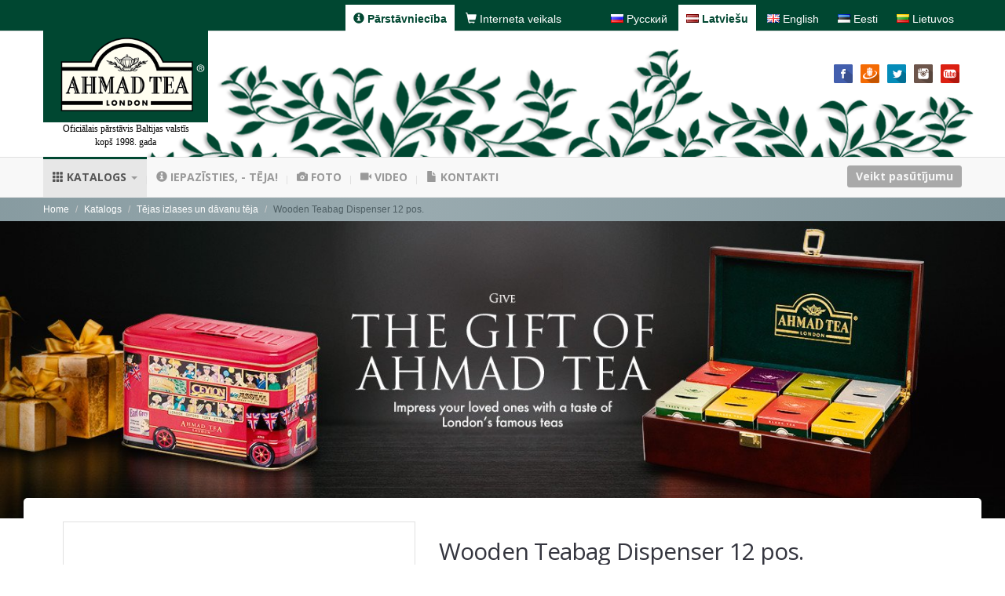

--- FILE ---
content_type: text/html; charset=UTF-8
request_url: https://ahmad.lv/lv/catalog/tea-gifts/wooden-teabag-dispenser-12pos-a
body_size: 6665
content:
<!DOCTYPE html>
<!--[if lt IE 8]>      <html class="no-js lt-ie10 lt-ie9 lt-ie8"> <![endif]-->
<!--[if IE 8]>         <html class="no-js lt-ie10 lt-ie9"> <![endif]-->
<!--[if IE 9]>         <html class="no-js lt-ie10"> <![endif]-->
<!--[if gt IE 8]><!--> 
<html class="no-js"> <!--<![endif]-->
<head>
    <meta charset="utf-8">
	<title>Katalogs</title>
	<meta name="description" content="Pilnu AHMAD TEA preču klāstu Jūs varat atrast sadaļā &quot;Katalogs&quot;.  Jums būs pieejams pilnīgs preču apraksts, kā arī iespēja veikt pasūtījumu mūsu mājas lapā! ">
	<meta name="keywords" content="Katalogs, AHMAD TEA, light, wipe, wipes, sensitive, footspray, gel, Kā pasūtīt, pilnu preču klāsts, pasūtījuma, apraksts, preču apraksts, kā iegādāties, kā nopirkt">
    <meta name="viewport" content="width=device-width, initial-scale=1.0">
    
	<script type="text/javascript">
		var base = 'https://ahmad.lv/';
		var langpath = 'lv/';
		var fpath = 'https://ahmad.lv/lv/catalog';
	</script>
	
    <script type="text/javascript" src="https://ahmad.lv/interface/jquery/jquery-2.1.3.min.js"></script>

	<!-- JS-Cookie-->
	<script type="text/javascript" src="https://ahmad.lv/interface/js/js.cookie.js"></script>
    <!-- Twitter Bootstrap -->
    <link rel="stylesheet" href="https://ahmad.lv/interface/bootstrap-3.3.2-dist/css/bootstrap.min.css" type="text/css" media="all">
    <!-- Slider Revolution -->
    <link rel="stylesheet" href="https://ahmad.lv/interface/webmarket/js/rs-plugin/css/settings.css" type="text/css">


    <!-- jQuery UI -->
    <link rel="stylesheet" href="https://ahmad.lv/interface/webmarket/js/jquery-ui-1.10.3/css/smoothness/jquery-ui-1.10.3.custom.min.css" type="text/css">
    <!-- PrettyPhoto -->
    <link rel="stylesheet" href="https://ahmad.lv/interface/webmarket/js/prettyphoto/css/prettyPhoto.css" type="text/css">
    <!-- main styles -->
    <!--<link href="https://ahmad.lv/interface/webmarket/stylesheets/main.css" rel="stylesheet">-->
	<link href="https://ahmad.lv/interface/webmarket/stylesheets/ahmad-green.css" rel="stylesheet">

    <!-- Modernizr -->
    <script src="https://ahmad.lv/interface/webmarket/js/modernizr.custom.56918.js"></script>
    
    <!--ahmad-->
	<link rel="stylesheet" href="https://ahmad.lv/interface/css/style.css" type="text/css" media="all">

	<!--basket-->
	<script type="text/javascript" src="https://ahmad.lv/modules/drydry_basket/drydry_ajaxbasket.js"></script>
	
	<!--colorbox-->
	<link rel="stylesheet" href="https://ahmad.lv/interface/colorbox/colorbox.css" type="text/css">
	<script type="text/javascript" src="https://ahmad.lv/interface/colorbox/jquery.colorbox-min.js"></script>
	<script type="text/javascript">
		jQuery(function(){
			jQuery('a.colorbox').colorbox({maxWidth:'95%', maxHeight:'95%'});
			jQuery('.group_setificate').colorbox({ 
					innerWidth:"420px"
			});
		});
	</script>
	
	<!--gritter-->
	<link rel="stylesheet" type="text/css" href="https://ahmad.lv/interface/gritter/css/jquery.gritter.css">
	<script type="text/javascript" src="https://ahmad.lv/interface/gritter/js/jquery.gritter.js"></script>

    <!--  = Google Fonts =  -->
    <script type="text/javascript">
        WebFontConfig = {
            google : {
                families : ['Open+Sans:400,700,400italic,700italic:latin,latin-ext,cyrillic', 'Pacifico::latin']
            }
        };
        (function() {
            var wf = document.createElement('script');
            wf.src = ('https:' == document.location.protocol ? 'https' : 'http') + '://ajax.googleapis.com/ajax/libs/webfont/1/webfont.js';
            wf.type = 'text/javascript';
            wf.async = 'true';
            var s = document.getElementsByTagName('script')[0];
            s.parentNode.insertBefore(wf, s);
        })();
    </script>

    <!-- tooltips -->
	<script>
		$(function(){
			$('.bstooltip').tooltip();
            $('[data-toggle="tooltip"]').tooltip();
		});
	</script>

	<!--  = Recaptcha =  -->
	<script src='https://www.google.com/recaptcha/api.js?hl=lv'></script>

</head>

<body data-spy="scroll" data-target="#spyMenu" data-offset="80"> <!--class="boxed"-->

	<script>
  function fbq(a,b,c) {
  }
</script>
    <div class="master-wrapper">
    <!--  ==========  -->
    <!--  = Header =  -->
    <!--  ==========  -->
    <header id="header">
		<div class="header-wrap">
			
			<div class="darker-row">
				<div class="container">
					<div class="row">

						<!-- Sites selector -->
						<div class="col-xs-4 col-xs-offset-3 text-right">
	<div class="topmost-line2">
		<div class="lang-currency active">
			<a class="lang-line2 bstooltip" href="https://ahmad.lv/lv/" title="Website of the official Ahmad Tea representative in the Baltic States" data-placement="bottom">
				<span class="glyphicon glyphicon-info-sign" aria-hidden="true"></span>&nbsp;Pārstāvniecība			</a>
		</div>
		<div class="lang-currency ">
			<a class="lang-line2 bstooltip" href="https://ahmadtea-shop.eu/lv/" title="Oficiālais Online veikals Ahmad Tea Shop Baltijas valstīs" data-placement="bottom">
				<span class="glyphicon glyphicon-shopping-cart" aria-hidden="true"></span>&nbsp;Interneta veikals			</a>
		</div>
	</div>
</div>

						<!-- Languages selector -->
						<div class="col-xs-5 text-right">
	<div class="topmost-line2">
					<div class="lang-currency ">
				<a class="lang-line2 bstooltip" href="http://ahmad.lv/ru/catalog/tea-gifts/wooden-teabag-dispenser-12pos-a" title="Русский" data-placement="bottom">
					<span class="js-change-text">
						<i class="famfamfam-flag-ru"></i>&nbsp;Русский					</span>
				</a>
			</div>
					<div class="lang-currency active">
				<a class="lang-line2 bstooltip" href="http://ahmad.lv/lv/catalog/tea-gifts/wooden-teabag-dispenser-12pos-a" title="Latviešu" data-placement="bottom">
					<span class="js-change-text">
						<i class="famfamfam-flag-lv"></i>&nbsp;Latviešu					</span>
				</a>
			</div>
					<div class="lang-currency ">
				<a class="lang-line2 bstooltip" href="http://ahmadteabaltic.com/en/catalog/tea-gifts/wooden-teabag-dispenser-12pos-a" title="English" data-placement="bottom">
					<span class="js-change-text">
						<i class="famfamfam-flag-en"></i>&nbsp;English					</span>
				</a>
			</div>
					<div class="lang-currency ">
				<a class="lang-line2 bstooltip" href="http://ahmadtea.ee/ee/catalog/tea-gifts/wooden-teabag-dispenser-12pos-a" title="Eesti" data-placement="bottom">
					<span class="js-change-text">
						<i class="famfamfam-flag-ee"></i>&nbsp;Eesti					</span>
				</a>
			</div>
					<div class="lang-currency ">
				<a class="lang-line2 bstooltip" href="http://ahmadtea.lt/lt/catalog/tea-gifts/wooden-teabag-dispenser-12pos-a" title="Lietuvos" data-placement="bottom">
					<span class="js-change-text">
						<i class="famfamfam-flag-lt"></i>&nbsp;Lietuvos					</span>
				</a>
			</div>
			</div>
</div>

					</div>
				</div>
			</div>

			<div class="container" style="margin-top: -1px;">
				<div class="row">

					<!--  ==========  -->
					<!--  = Logo =  -->
					<!--  ==========  -->
					<div class="col-xs-3">
						<a href="https://ahmad.lv/lv/"">
							<img class="logo-header" src="https://ahmad.lv/interface/images/logos/logo-640.png" alt="Ahmad Tea Baltic" />
							<!--<div class="Baskerville tagline-custom">The World's Most Exclusive Tea</div>-->
							<div class="Baskerville tagline-custom tagline-custom-tea">Oficiālais pārstāvis Baltijas valstīs<br>kopš 1998. gada</div>
						</a>
					</div>

					<!--  = Social Icons =  -->
					<div class="col-xs-3 col-xs-offset-6">
						<div class="top-right">
							<div style="overflow: hidden;">

								<div class="top_div_soc">
									<a target="_blank" href="https://facebook.com/AhmadTeaBaltic" class="fb bstooltip" title="Facebook">&nbsp;</a>
									<a target="_blank" href="https://draugiem.lv/AhmadTea/" class="dr bstooltip" title="Draugiem">&nbsp;</a>
									<a target="_blank" href="https://twitter.com/ahmadteaUK" class="tw bstooltip" title="Twitter">&nbsp;</a>
									<a target="_blank" href="https://instagram.com/AhmadTea" class="ins bstooltip" title="Instagram">&nbsp;</a>
									<a target="_blank" href="https://www.youtube.com/channel/UCLO8_lLcJ1v5kJwTcOvcKsg" class="yt bstooltip"		title="YouTube">&nbsp;</a>
									<!--<a target="_blank" href="https://ru.foursquare.com/v/dry-dry-baltic/52eeb2e411d26e76badf9dd2" class="fs bstooltip" title="Check In Here on Foursquare!">&nbsp;</a>-->
								</div>
								
							</div>
						</div>
					</div> <!-- /social icons -->


				</div>
			</div>
		</div>
    </header>

    <!--  ==========  -->
    <!--  = Main Menu / navbar =  -->
    <!--  ==========  -->
	<div class="navbar navbar-static-top navbar-default" id="stickyNavbar">
		<div class="container">
			<div class="row">

				<div class="col-xs-12">
					<!--  ==========  -->
					<!--  = Menu =  -->
					<!--  ==========  -->
					<ul class="nav navbar-nav" id="mainNavigation">
	<li class="active dropdown dropdown-supermenu">
		<a href="https://ahmad.lv/lv/catalog"><span class="glyphicon glyphicon-th" aria-hidden="true"></span>&nbsp;Katalogs <b class="caret"></b> </a>
		<ul class="dropdown-menu supermenu accepts-8">
			<li class="row" style="margin-right:2px;">
				<div class="col-xs-5">
					<ul class="nav nav-pills nav-stacked">
												<li><a href="https://ahmad.lv/lv/catalog/christmas2025">Ziemassvētku Dāvanu idejas 2025</a></li>
												<li><a href="https://ahmad.lv/lv/catalog/black-tea-in-teabags">Melnā klasiskā tēja</a></li>
												<li><a href="https://ahmad.lv/lv/catalog/fruit-black-tea-range">Melnā tēja ar augļiem</a></li>
												<li><a href="https://ahmad.lv/lv/catalog/green-tea-in-teabag">Zaļā tēja</a></li>
												<li><a href="https://ahmad.lv/lv/catalog/decafeinated-tea">Melnā un zaļa bezkofeīnu tēja</a></li>
												<li><a href="https://ahmad.lv/lv/catalog/herbal-tea">Zāļu un augļu bezkofeīnu tēja</a></li>
												<li><a href="https://ahmad.lv/lv/catalog/natural-benefits-herbal-green-teas">Natural Benefits Herbal &amp; Green Teas</a></li>
												<li><a href="https://ahmad.lv/lv/catalog/tea-gifts">Tējas izlases un dāvanu tēja</a></li>
												<li><a href="https://ahmad.lv/lv/catalog/tea-caddies">Tēja bundziņas</a></li>
												<li><a href="https://ahmad.lv/lv/catalog/black-loose-tea">Beramā melnā tēja</a></li>
												<li><a href="https://ahmad.lv/lv/catalog/green-loose-tea">Beramā zaļā tēja</a></li>
												<li><a href="https://ahmad.lv/lv/catalog/cold-tea">Aukstā tēja</a></li>
												<li><a href="https://ahmad.lv/lv/catalog/accessories">Aksesuāri</a></li>
												<li><a href="https://ahmad.lv/lv/catalog/galerie-du-the">Galerie Du The</a></li>
												<li><a href="https://ahmad.lv/lv/catalog/limited-edition">Limited Edition</a></li>
											</ul>
				</div>
				<div class="col-xs-7">
					<div class="embed-container">
						<iframe width="100%" src="//www.youtube.com/embed/MAe0mkUE58U?rel=0&amp;showinfo=0" frameborder="0" allowfullscreen></iframe>
					</div>
					<h5>Ahmad Tea rūpnīca. Lielbritānija.</h5>
					<p style="text-align: justify;"><small>Ahmad Tea ir pēc kvalitātes izcilas tējas britu zīmols. Atšķirībā no globālajiem tējas zīmolu ražotājiem, Ahmad Tea Ltd. ir senākā ģimenes tējas kompānija, kurā, kopš dibināšanas brīža un līdz šim Ahmad tējas augsta kvalitāte ir bijusi svarīgāka par komerciālām ambīcijām. Visi Ahmad Tea Ltd. dibinātāju un darbinieku pūliņi ir koncentrēti uz lielisku tējas maisījumu radīšanu. Ahmad Tea Ltd. Ir pastāvīgs Britu tējas biroja, kā arī Britu tējas asociācijas loceklis.</small></p>
				</div>
			</li>
		</ul>
	</li>

			<li class="">
			<a href="https://ahmad.lv/lv/info/get-acquainted-tea">
									<span class="glyphicon glyphicon-info-sign" aria-hidden="true"></span>
								Iepazīsties, - tēja!			</a>
		</li>
			<li class="">
			<a href="https://ahmad.lv/lv/photo-gallery">
									<span class="glyphicon glyphicon-camera" aria-hidden="true"></span>
								Foto			</a>
		</li>
			<li class="">
			<a href="https://ahmad.lv/lv/video">
									<span class="glyphicon glyphicon-facetime-video" aria-hidden="true"></span>
								Video			</a>
		</li>
			<li class="">
			<a href="https://ahmad.lv/lv/contacts">
									<span class="glyphicon glyphicon-file" aria-hidden="true"></span>
								Kontakti			</a>
		</li>
	
	
</ul>

<ul class="order-bt-ul"">
	<li>
		<a class="order-bt label label-default" href="https://ahmad.lv/lv/fastorder">
			Veikt pasūtījumu		</a>
	</li>
</ul>				</div>


			</div>
		</div>
	</div> <!-- /main menu -->
    
    <!--  ==========  -->
    <!--  = Breadcrumbs =  -->
    <!--  ==========  -->
    <div class="darker-stripe">
        <div class="container">
            <div class="row">
                <div class="col-xs-12">
											<ul class="breadcrumb">
															<li><a href="https://ahmad.lv/lv/">Home</a></li>
															<li><a href="https://ahmad.lv/lv/catalog">Katalogs</a></li>
															<li><a href="https://ahmad.lv/lv/catalog/tea-gifts">Tējas izlases un dāvanu tēja</a></li>
														<li class="active">Wooden Teabag Dispenser 12 pos.</li>
						</ul>
					                </div>
            </div>
        </div>
    </div>

		<div class="push-up-only fullwidthbanner-container">
		<ul>
			<li>
									<img src="https://ahmad.lv/data/pages/6/19/image/68fc.jpg" />
											</li>
		</ul>
	</div>

	
	<div class="container">
        <div class="push-up over-slider blocks-spacer">
            <div class="row">                
                <!--  ==========  -->
                <!--  = Main content =  -->
                <!--  ==========  -->
                <div class="col-xs-12" style="margin-bottom:30px;">
                    
                    <!--  ==========  -->
                    <!--  = Title =  -->
                    <!--  ==========  -->
                    <div class="underlined push-down-20"  style="display:none;" >
                        <h3>Wooden Teabag Dispenser 12 pos.</h3>
                    </div> <!-- /title -->
                    
                    <!--  ==========  -->
                    <!--  = Description=  -->
                    <!--  ==========  -->
												<!--  ==========  -->
<!--  = Product =  -->
<!--  ==========  -->
<div class="blocks-spacer" style="margin-top:30px;">

	<!--  ==========  -->
	<!--  = Preview Images =  -->
	<!--  ==========  -->
	<div class="col-xs-5">
		<div class="product-preview">
			<div class="picture">
									<img src="https://ahmad.lv/data/pages/6/1073/image/d608.jpg" alt="" id="mainPreviewImg">
							</div>
			
			<div class="thumbs clearfix">
									<div class="thumb active">
						<a href="#mainPreviewImg"><img src="https://ahmad.lv/data/pages/6/1073/image/d608.jpg" alt="" /></a>
					</div>
													<div class="thumb">
						<a href="#mainPreviewImg"><img src="https://ahmad.lv/data/pages/6/1073/image/5c3a.jpg" alt="" /></a>
					</div>
													<div class="thumb">
						<a href="#mainPreviewImg"><img src="https://ahmad.lv/data/pages/6/1073/image/d7b3.jpg" alt="" /></a>
					</div>
											</div>
		</div>
	</div>

	<!--  ==========  -->
	<!--  = Title and short desc =  -->
	<!--  ==========  -->
	<div class="col-xs-7">

		<div class="product-title">
			<h1 class="name"><span class="light">Wooden Teabag Dispenser 12 pos.</span></h1>
		</div>

		<div class="product-description">
			<div class="row">
				<div class="col-xs-4">
					Īss kods: <b>1550-A</b><br />
					Pilns kods: 0005488111550-120Alu<br />
					Iepakojums: 120 x 2g.				</div>
				<div class="col-xs-8">
					<img width="200px;" class="pull-right" src="https://ahmad.lv/interface/images/catalog/Pla7s.png" alt="Wooden Teabag Dispenser 12 pos.">
				</div>
			</div>

			<br>
			<!--  ==========  -->
			<!--  = Share buttons =  -->
			<!--  ==========  -->
			<div class="share-item push-down-20">
				<div class="row">
					<div class="col-xs-4">
						<small>Dalīties ar draugiem:</small>
					</div>
					<div class="col-xs-8">
						<div style="position:relative;float:right;">

							<div style="top:0px;right:245px;position:absolute;">
								<div class="fb-like" data-href="https://ahmad.lv/lv/catalog/tea-gifts/wooden-teabag-dispenser-12pos-a" data-layout="button" data-action="like" data-show-faces="false" data-share="true"></div> <!--data-layout="button_count"-->
							</div>

							<div style="top:0px;right:140px;position:absolute;">
								<script type="text/javascript" src="//www.draugiem.lv/api/api.js"></script>
								<div id="draugiemLike"></div>
								<script type="text/javascript">
									var p = {
									link:"https://ahmad.lv/lv/catalog/tea-gifts/wooden-teabag-dispenser-12pos-a?",
									name:"ahmadtea",
									popup:true
									/*layout:"icon"*/
									};
									new DApi.Like(p).append('draugiemLike');
								</script>
							</div>

							<div style="top:0px;right:70px;position:absolute;">
								<script src="https://platform.linkedin.com/in.js" type="text/javascript">
									lang: _								</script>
								<script type="IN/Share" data-url="https://ahmad.lv/lv/catalog/tea-gifts/wooden-teabag-dispenser-12pos-a?"></script>
							</div>

							<div style="top:0px;right:0px;position:absolute;">
								<a href="https://twitter.com/share" class="twitter-share-button" data-url="https://ahmad.lv/lv/catalog/tea-gifts/wooden-teabag-dispenser-12pos-a?" data-lang="" data-count="none" data-hashtags="AhmadTeaBaltic"></a>
								<script>!function(d,s,id){var js,fjs=d.getElementsByTagName(s)[0],p=/^http:/.test(d.location)?'http':'https';if(!d.getElementById(id)){js=d.createElement(s);js.id=id;js.src=p+'://platform.twitter.com/widgets.js';fjs.parentNode.insertBefore(js,fjs);}}(document, 'script', 'twitter-wjs');</script>
							</div>

						</div>
					</div>
				</div>
			</div>

		</div> <!-- / product-description -->
	</div> <!-- / col-xs-7 -->

			<!--  ==========  -->
		<!--  = Tabs with more info =  -->
		<!--  ==========  -->
		<div class="col-xs-12" style="margin-top:15px;">
			<div role="tabpanel">
				<!-- Nav tabs -->
				<ul class="nav nav-tabs" role="tablist">
											<li role="presentation" class="active"><a href="#description" aria-controls="description" role="tab" data-toggle="tab">Apraksts</a></li>
									</ul>
				<!-- Tab panes -->
				<div class="tab-content">
					 
						<div role="tabpanel" class="tab-pane fade in active" id="description"><p>Include:</p>
<p><span class="badge">&nbsp;398</span>&nbsp;&nbsp;<a href="https://ahmadtea-shop.eu/lv/catalog/black-tea-in-teabags/20alu-classic-selection" target="_blank">20 Alu. Black Classic Tea. Classic selection</a>&nbsp;- 1x.</p>
<p><span class="badge">&nbsp;399</span>&nbsp;&nbsp;<a href="https://ahmadtea-shop.eu/lv/catalog/fruit-black-tea-range/20alu-fruit-selection" target="_blank">20 Alu. Black Fruit Tea. Fruit Selection</a>&nbsp;- 1x.</p>
<p><span class="badge">2549</span>&nbsp;&nbsp;<a href="https://ahmadtea-shop.eu/lv/catalog/decafeinated-black-tea/20alu-decaffenated-indulgent-selection" target="_blank">20 Alu. Decaf Black Tea. Indulgent Selection</a>&nbsp;- 1x.</p>
<p><span class="badge">&nbsp;397</span>&nbsp;&nbsp;<a href="https://ahmadtea-shop.eu/lv/catalog/green-tea-in-teabag/20alu-green-selection" target="_blank">20 Alu. Green Classic Tea. Green tea selection</a>&nbsp;- 1x.</p>
<p><span class="badge">1600</span>&nbsp;&nbsp;<a href="https://ahmadtea-shop.eu/lv/catalog/herbal-tea/herbal-selection" target="_blank">20Alu. Herbal teas selection.</a>&nbsp;- 1x.</p>
<p><span class="badge">2289</span>&nbsp;&nbsp;<a href="https://ahmadtea-shop.eu/lv/catalog/herbal-tea/blueberry-cinnamon" target="_blank">20Alu. Herbal tea. Blueberry &amp; Cinnamon.</a>&nbsp;&nbsp;- 1x.</p>
<p>&nbsp;</p>
<p>Tējas Ahmad Tea stends.</p>
<p><a class="lightview" title="about" href="https://ahmadtea-shop.eu/data/pages/6/947/images/about.jpg" rel="lightbox"><img src="https://ahmadtea-shop.eu/data/pages/6/947/images/.thumbs/af00dca8d91c7ab699a70e5a95abcace_500_0_0.jpg" alt="about" width="500" height="313" /></a></p></div>
									</div>
			</div>
		</div>
	
</div> <!-- / blocks-spacer -->					</div>

                </div> <!-- /main content -->

            </div> <!-- /row -->
        </div>
    </div> <!-- /container -->
    
	<!--  ==========  -->
	<!--  = Brands Carousel =  -->
	<!--  ==========  -->
	<div class="darker-stripe with-shadows icons">
		<div class="container blocks-spacer-last" style="margin-top:20px;">

			<!--  ==========  -->
			<!--  = Title =  -->
			<!--  ==========  -->
			<div class="row">
				<div class="col-xs-12">
					<div class="main-titles lined">
						<h2 class="title">Mūsu <b>Sertifikāti un Apbalvojumi</b></h2>
						<div class="arrows">
							<a href="#" id="brandsLeft"><span class="glyphicon glyphicon-menu-left" aria-hidden="true"></span></a>
							<a href="#" id="brandsRight"><span class="glyphicon glyphicon-menu-right" aria-hidden="true"></span></a>
						</div>
					</div>
				</div>
			</div> <!-- /title -->

			<!--  ==========  -->
			<!--  = Logos =  -->
			<!--  ==========  -->
			<div class="row">
				<div class="col-xs-12">
					<div class="brands carouFredSel" data-nav="brands" data-autoplay="true">
						<img src="https://ahmad.lv/interface/images/sertificates/logo2_isoqB.png" alt="" width="300px" height="100px" />
						<img src="https://ahmad.lv/interface/images/sertificates/logo_utcB.png" alt="" width="300px" height="100px" />
						<img src="https://ahmad.lv/interface/images/sertificates/logo_etpB.png" alt="" width="300px" height="100px" />
						<img src="https://ahmad.lv/interface/images/sertificates/greattaste2015.png" alt="" width="150px" height="100px" />
						<img src="https://ahmad.lv/interface/images/sertificates/greattaste2016.png" alt="" width="150px" height="100px" />
						<img src="https://ahmad.lv/interface/images/sertificates/greattaste2017.png" alt="" width="150px" height="100px" />
					</div>
				</div>
			</div> <!-- /logos -->
		</div>
	</div> <!-- /brands carousel -->

	<!--  ==========  -->
	<!--  = Middle footer =  -->
	<!--  ==========  -->
	<footer>
		<div class="foot-dark">
			<div class="container">
				<div class="row">

					<div class="col-xs-6">
						<div class="main-titles lined">
							<h3 class="title">Facebook</h3>
						</div>
						<div class="fill-iframe"> <!-- bordered / fill-iframe -->
							<div class="fb-page" data-href="https://www.facebook.com/AhmadTeaBaltic/" data-width="500" data-height="300" data-small-header="false" data-adapt-container-width="false" data-hide-cover="false" data-show-facepile="true"><blockquote cite="https://www.facebook.com/AhmadTeaBaltic/" class="fb-xfbml-parse-ignore"><a href="https://www.facebook.com/AhmadTeaBaltic/">Ahmad Tea in Baltic States</a></blockquote></div>
						</div>
					</div>

					<div class="col-xs-6">
						<div class="main-titles lined">
							<h3 class="title">Draugiem</h3>
						</div>
						<div class="fill-iframe">
							<iframe src="//www.draugiem.lv/business/ext/fans/?name=ahmadtea&showFans=50&count=9" scrolling="no" frameborder="1" style="border:none; overflow:hidden; width:500px; min-height:238px;"></iframe>
						</div>
					</div>
					
				</div>
			</div>
		</div> <!-- /middle footer -->

		<!--  ==========  -->
		<!--  = Bottom Footer =  -->
		<!--  ==========  -->
		<div class="foot-last">
			<a href="#" id="toTheTop">
				<span class="glyphicon glyphicon-chevron-up"></span>
			</a>
			<div class="container">
				<div class="row">
					<div class="col-xs-6">
						&copy; Copyright 1998-2026. LATVOKO SIA. Visas tiesības ir aizsargātas.<br />
						Uzturēšana un apkalpošana: Inova Group SIA					</div>
				</div>
			</div>
		</div> <!-- /bottom footer -->
	</footer> <!-- /footer -->

</div> <!-- end of master-wrapper -->

	<!--  ==========  -->
	<!--  = JavaScript =  -->
	<!--  ==========  -->

	<!--  = FB =  -->
	<div id="fb-root"></div>
	<script>(function(d, s, id) {
		var js, fjs = d.getElementsByTagName(s)[0];
		if (d.getElementById(id)) return;
		js = d.createElement(s); js.id = id;
		js.src = "//connect.facebook.net/lv_LV/sdk.js#xfbml=1&version=v2.0";
		fjs.parentNode.insertBefore(js, fjs);
		}(document, 'script', 'facebook-jssdk'));
	</script>

	<!--  = _ =  -->
	<script src="https://ahmad.lv/interface/webmarket/js/underscore/underscore-min.js" type="text/javascript"></script>

	<!--  = Bootstrap =  -->
	<script src="https://ahmad.lv/interface/bootstrap-3.3.2-dist/js/bootstrap.min.js" type="text/javascript"></script>

	<!--  = CarouFredSel =  -->
	<script src="https://ahmad.lv/interface/webmarket/js/jquery.carouFredSel-6.2.1-packed.js" type="text/javascript"></script>

	<!--  = jQuery UI =  -->
	<script src="https://ahmad.lv/interface/webmarket/js/jquery-ui-1.10.3/js/jquery-ui-1.10.3.custom.min.js" type="text/javascript"></script>
	<script src="https://ahmad.lv/interface/webmarket/js/jquery-ui-1.10.3/touch-fix.min.js" type="text/javascript"></script>

	<!--  = Isotope =  -->
	<script src="https://ahmad.lv/interface/webmarket/js/isotope/jquery.isotope.min.js" type="text/javascript"></script>

	<!--  = Tour =  -->
	<script src="https://ahmad.lv/interface/webmarket/js/bootstrap-tour/build/js/bootstrap-tour.min.js" type="text/javascript"></script>

	<!--  = PrettyPhoto =  -->
	<script src="https://ahmad.lv/interface/webmarket/js/prettyphoto/js/jquery.prettyPhoto.js" type="text/javascript"></script>

	<!--  = Custom JS =  -->
	<script src="https://ahmad.lv/interface/webmarket/js/custom.js" type="text/javascript"></script>

	<!-- Google Analytics -->
	<script>
		(function(i,s,o,g,r,a,m){i['GoogleAnalyticsObject']=r;i[r]=i[r]||function(){
		(i[r].q=i[r].q||[]).push(arguments)},i[r].l=1*new Date();a=s.createElement(o),
		m=s.getElementsByTagName(o)[0];a.async=1;a.src=g;m.parentNode.insertBefore(a,m)
		})(window,document,'script','//www.google-analytics.com/analytics.js','ga');
		ga('create', 'UA-57216186-1', 'auto');
		ga('send', 'pageview');
	</script>

</body>
</html>


--- FILE ---
content_type: text/css
request_url: https://ahmad.lv/interface/css/style.css
body_size: 4426
content:
/* 
  Green 
#0b3e2d  100%
#105b42  70%
#198c66  50%

   Gold
#806b43  100%
#97886c  70%

##10.2016.############
Ahmad main corporate colors (code / pantone):

Green dark		#004731		3435С
Green light		#006544		3425C
Orange			#ef8200		144C
Silver			#85888b		877C
Gold			#917c4c		871C
White			#fff
######################### */

body {
	min-width:1200px;
}
.container {
	width:1200px;
}
img {max-width:100%;}

.push-up { 
	margin-top: -30px; 
	background: white; 
	-webkit-border-radius: 5px; 
	-moz-border-radius: 5px; 
	border-radius: 5px; 
	margin: -26px -25px 0; 
	padding: 0px 35px 0; 
}

.push-up-only { 
	margin-top: -30px;  
}

header .darker-row { 
	/*background: url('/interface/webmarket/images/box-bg.jpg?1390312582') repeat; */
	background-color: #004731; 
	padding-top: 13px;
	height: 40px;
	/*border-bottom: 0px solid #e0e0e0; */
}
header .darker-row-shop { 
	background-color: #917c4c; 
	padding-top: 13px;
	height: 40px;
}
header .logo-header { 
	width: 210px;
	background: #004731;
}
header .logo-header-shop { 
	width: 210px;
	background: #917c4c;
}
header .header-wrap {
	background: url(/interface/images/bg/leaves3.png) no-repeat center bottom;
	/*background: #fffef0;*/
	width: 100%;
	height: 200px;
	max-height: 200px;
	min-width: 1200px;
}
header .header-wrap-shop {
	background: url(/interface/images/bg/bgs_ahmad.png) no-repeat center bottom; */
	/*background: #fffef0;*/
	width: 100%;
	height: 200px;
	max-height: 200px;
	min-width: 1200px;
}

.topmost-line .lang-line { display: block; padding: 10px; color: #727272; text-decoration: none !important; }
.topmost-line .active .lang-line { background-color:#004731; color:#e7e7e7; }

.topmost-line2 .lang-line2 {padding: 10px; color: #fff; text-decoration: none !important; }
.topmost-line2 .active .lang-line2 { color:#004731; background-color:#fff;  font-weight: bold; }

.Baskerville { 
	font-family: Baskerville, "Baskerville Old Face", "Hoefler Text", Garamond, "Times New Roman", serif;
}
.tagline-custom, .tagline-custom a {
	font-size: 12px;
	color: #917c4c;
	width: 210px;
	text-decoration: none;
	text-align: center;
}
.tagline-custom-tea, .tagline-custom-tea a {
	color: #000;
}

.navbar {
	margin-bottom:0px;
}
.btn-default {
	background-color: #e7e7e7;
}

/* ICONS ======================================================================== */
.icons_off {
	background: -webkit-linear-gradient(#e2e2e2, #1f1f1f); /* For Safari 5.1 to 6.0 */
	background: -o-linear-gradient(#e2e2e2, #1f1f1f); /* For Opera 11.1 to 12.0 */
	background: -moz-linear-gradient(#e2e2e2, #1f1f1f); /* For Firefox 3.6 to 15 */
	background: linear-gradient(#e2e2e2, #1f1f1f); /* Standard syntax */
	min-height: 120px;
	padding: 20px 0 20px 0;
}
.icons {
	background: #dcdcdc;
	padding: 20px 0 10px 0;
}
.icons_pics {
	font-size: 40px;
	color:#000;
}
.icons_title {
	text-transform:uppercase;
	font-weight:bold;
	font-size: 15px;
	line-height: 1.2em;
	color:#000;
}
.icons_text {
	font-size: 12px;
	line-height: 1.2em;
	color:#333333;
}

/* SELECTION ======================================================================== */
::-moz-selection {
	background:#c9d7d3;
	color:#fff;
	text-shadow:none
}
::selection {
	background: #c9d7d3;
	color: #fff;
	text-shadow: none
}
abbr[title] {
	border-bottom: 1px dotted
}


/* top social buttons 40px ============================================= 
.top_div_soc a {
	width:40px;
	height:40px;
	background-image: url(/interface/images/social_buttons_2.png);
	background-repeat: no-repeat;
	text-decoration:none;
	display:inline-block;
	position:relative;
}
.top_div_soc a:hover { text-decoration:none; }
.top_div_soc a.fb { background-position: 0 0; }
.top_div_soc a.fb:hover { background-position: 0 -40px; }
.top_div_soc a.dr { background-position: -40px 0; }
.top_div_soc a.dr:hover { background-position: -40px -40px; }
.top_div_soc a.ins { background-position: -80px 0; }
.top_div_soc a.ins:hover { background-position: -80px -40px; }
.top_div_soc a.yt { background-position: -120px 0; }
.top_div_soc a.yt:hover { background-position: -120px -40px; }
.top_div_soc a.tw { background-position: -160px 0; }
.top_div_soc a.tw:hover { background-position: -160px -40px; }
.top_div_soc a.fs { background-position: -200px 0; }
.top_div_soc a.fs:hover { background-position: -200px -40px; }

=== */
/* top social buttons 30px ============================================= */
.top_div_soc a {
	width:30px;
	height:30px;
	background-image: url(/interface/images/social_buttons_3.png);
	background-repeat: no-repeat;
	text-decoration:none;
	display:inline-block;
	position:relative;
}
.top_div_soc a:hover { text-decoration:none; }
.top_div_soc a.fb { background-position: 0 0; }
.top_div_soc a.fb:hover { background-position: 0 -30px; }
.top_div_soc a.dr { background-position: -30px 0; }
.top_div_soc a.dr:hover { background-position: -30px -30px; }
.top_div_soc a.ins { background-position: -60px 0; }
.top_div_soc a.ins:hover { background-position: -60px -30px; }
.top_div_soc a.yt { background-position: -90px 0; }
.top_div_soc a.yt:hover { background-position: -90px -30px; }
.top_div_soc a.tw { background-position: -120px 0; }
.top_div_soc a.tw:hover { background-position: -120px -30px; }
.top_div_soc a.fs { background-position: -150px 0; }
.top_div_soc a.fs:hover { background-position: -150px -30px; }


/* CONTENT ============================================================ */
ul {
	/*list-style-image: url(/interface/images/tick.png);*/
}
.content_title {
	font-size:15px;
	text-transform:uppercase;
	font-weight:bold;
	line-height:1.2em;
	color:#525252;
	margin-bottom:12px;
}
.price_basket {
	font-size:13px;
}
.price_strike {
	font-size:12px;
	color:#838383;
	text-decoration: line-through;
}
.price_discont {
	font-size:13px;
	color:#838383;
}
.price_discont_status_info {
	font-size:9px;
}

.basket-plus, .basket-minus, .basket-plus-box, .basket-minus-box {
	cursor: pointer;
	text-decoration: none;
	-webkit-user-select: none; /* webkit (safari, chrome) browsers */
    -moz-user-select: none; /* mozilla browsers */
    -khtml-user-select: none; /* webkit (konqueror) browsers */
    -ms-user-select: none; /* IE10+ */
}
.star {
	color: #ed1d1d;
}

/* OTHER ============================================================ */
.caret-right {
    border-bottom: 4px solid transparent;
    border-top: 4px solid transparent;
    border-left: 4px solid #000000;
    display: inline-block;
    height: 0;
    opacity: 0.3;
    vertical-align: top;
	margin-top:4px;
    width: 0;
}

.captcha img {
	max-width:107px;
	width: 107px;
}
.captcha_text {
	font-size: 10px;
}

br { clear: both; } 

.cntSeparator {      
	font-size: 54px;         
	margin: 10px 7px;         
	color: #000;       
}       
.desc { margin: 7px 3px; }       
.desc div {         
	float: left;         
	font-family: Arial;         
	width: 70px;         
	margin-right: 65px;         
	font-size: 13px;         
	font-weight: bold;         
	color: #000;       
}

.drydry_gritter .gritter-item .gritter-title {font-size:16px;}
.drydry_gritter .gritter-item {font-size:14px;}
.drydry_gritter .gritter-close {left: auto; right: 4px;}

/*basket*/
#basket_steps {width:1160px; overflow:hidden;}
#basket_steps_canvas {width:3480px; position:relative;}
.basket_step {width:1160px; float:left;}
#basket_steps_line input {margin-bottom: 20px;}
#basket_steps_line input:disabled {opacity: 1;}
#basket_steps_line .steps_tiks_block {position:relative;}
#basket_steps_line .steps_tiks_block .steps_tik {position:absolute; top:3px; right:-7px; color:#919191;}


.has-error label.btn {border:1px solid #a94442;}

#gmap {
	width:100%;
	height:415px;
	display:block;

	-webkit-filter: grayscale(100%);
	   -moz-filter: grayscale(100%);
		-ms-filter: grayscale(100%);
		-o-filter: grayscale(100%);
		   filter: grayscale(100%);
		   filter: url("data:image/svg+xml;utf8,<svg xmlns=\'http://www.w3.org/2000/svg\'><filter id=\'grayscale\'><feColorMatrix type=\'matrix\' values=\'0.3333 0.3333 0.3333 0 0 0.3333 0.3333 0.3333 0 0 0.3333 0.3333 0.3333 0 0 0 0 0 1 0\'/></filter></svg>#grayscale");
		   filter: gray; 

	z-index:1;
}
.product .picture a {
	outline: none;
}
.product .picture .btn {
	display:block;
}
@media (min-width: 980px) {
	.product .picture .btn {
		width: 186px; margin-left: -93px;
	}
}

.btn-default.disabled, .btn-default[disabled] {background-color:#e7e7e7;}

.price-block {
	min-height: 40px;
}

/*убиваем резиновость меню*/
@media (max-width: 768px) {
    .navbar-header {
        float: left;
    }

    .navbar {
        border-radius: 4px;
        min-width: 400px;
    }

    .nav-tabs-justified > li > a {
        border-bottom: 1px solid #ddd;
        border-radius: 4px 4px 0 0;
    }
    .nav-tabs-justified > .active > a,
    .nav-tabs-justified > .active > a:hover,
    .nav-tabs-justified > .active > a:focus {
        border-bottom-color: #fff;
    }

    .nav-justified > li {
        display: table-cell;
        width: 1%;
    }
    .nav-justified > li > a {
        margin-bottom: 0;
    }

    .nav-tabs.nav-justified > li > a {
        border-bottom: 1px solid #ddd;
        border-radius: 4px 4px 0 0;
    }
    .nav-tabs.nav-justified > .active > a,
    .nav-tabs.nav-justified > .active > a:hover,
    .nav-tabs.nav-justified > .active > a:focus {
        border-bottom-color: #fff;
    }

    .nav-tabs.nav-justified > li {
        display: table-cell;
        width: 1%;
    }
    .nav-tabs.nav-justified > li > a {
        margin-bottom: 0;
    }

    .navbar-right .dropdown-menu {
        right: 0;
        left: auto;
    }
    .navbar-right .dropdown-menu-left {
        right: auto;
        left: 0;
    }
    .container {
        min-width: 400px;
    }

    .navbar-collapse {
        width: auto;
        border-top: 0;
        box-shadow: none;
    }
    .navbar-collapse.collapse {
        display: block !important;
        height: auto !important;
        padding-bottom: 0;
        overflow: visible !important;
    }
    .navbar-collapse.in {
        overflow-y: visible;
    }
    .navbar-fixed-top .navbar-collapse,
    .navbar-static-top .navbar-collapse,
    .navbar-fixed-bottom .navbar-collapse {
        padding-right: 0;
        padding-left: 0;
    }

    .container > .navbar-header,
    .container-fluid > .navbar-header,
    .container > .navbar-collapse,
    .container-fluid > .navbar-collapse {
        margin-right: 0;
        margin-left: 0;
    }

    .navbar-static-top {
        border-radius: 0;
    }

    .navbar-fixed-top,
    .navbar-fixed-bottom {
        border-radius: 0;
    }

    .navbar-toggle {
        display: none;
    }

    .navbar-nav {
        float: left;
        margin: 0;
    }
    .navbar-nav > li {
        float: left;
    }
    .navbar-nav > li > a {
        padding-top: 15px;
        padding-bottom: 15px;
    }
    .navbar-nav.navbar-right:last-child {
        margin-right: -15px;
    }

    .navbar-left {
        float: left !important;
    }
    .navbar-right {
        float: right !important;
    }

    .navbar-form .form-group {
        display: inline-block;
        margin-bottom: 0;
        vertical-align: middle;
    }
    .navbar-form .form-control {
        display: inline-block;
        width: auto;
        vertical-align: middle;
    }
    .navbar-form .control-label {
        margin-bottom: 0;
        vertical-align: middle;
    }
    .navbar-form .radio,
    .navbar-form .checkbox {
        display: inline-block;
        padding-left: 0;
        margin-top: 0;
        margin-bottom: 0;
        vertical-align: middle;
    }
    .navbar-form .radio input[type="radio"],
    .navbar-form .checkbox input[type="checkbox"] {
        float: none;
        margin-left: 0;
    }
    .navbar-form .has-feedback .form-control-feedback {
        top: 0;
    }

    .navbar-form {
        width: auto;
        padding-top: 0;
        padding-bottom: 0;
        margin-right: 0;
        margin-left: 0;
        border: 0;
        -webkit-box-shadow: none;
                box-shadow: none;
    }
    .navbar-form.navbar-right:last-child {
        margin-right: -15px;
    }

    .navbar-text {
        float: left;
        margin-right: 15px;
        margin-left: 15px;
    }
    .navbar-text.navbar-right:last-child {
        margin-right: 0;
    } 
}

.disabledFilterLink {color:#bbb; margin:3px 0px;}

/* --------------------------
	PROFILE INTRO
-------------------------- */
.intro.container { position:relative; }
.text_inside { position:absolute; top:-160px;}
.intro h1 { color:#917c4c; font-size:30px; margin-top: 0; text-shadow: 1px 1px 0 black;}
.intro h1 span { font-size:46px; line-height:44px; color:#fff;}

/* --------------------------
	MY AHMAD LOGIN PANEL
-------------------------- */

.section-mine {
	position: absolute;
	top: -7px;
	right: -100px;
	width: 310px;
	min-height: 65px;
}

.section-mine .mine-article {
	position: relative;
	left: -1px;
	width: 310px;
	min-height: 69px;
	background: url('/interface/images/bg/login_gold_6.png') no-repeat;
}

.section-mine .mine-header .title {
	position: absolute;
	left: 40px;
	top: 12px;
	font-size: 15px;
	font-weight: 700;
	color: #fff;
}

.section-mine .mine-header .anonymous_actions {
	position: absolute;
	left: 40px;
	top: 31px;
	font-size: 12px;
}

.sep {
	display: inline-block;
	padding: 0 3px;
	color: #aaa;
	vertical-align: middle;
}

/* --------------------------
	BASKET radio selectors
-------------------------- */

.basket_blocks {
	border: 10px solid #efefef;
	border-bottom: 0px;
	border-right: 0px;
	padding: 0 0 20px 0;
	position:relative;
	overflow:visible;
	margin-top:20px;
}
.basket_blocks_count {
	position:absolute;
	font-size:20px;
	left:-10px;
	top:-20px;
	z-index:0;
	background-color: #004731;
	padding: 2px 10px;
	border-radius: 100%;
	color: #fff;
	font-weight: bold;
}
.cost {
	position:absolute;
	padding: 4px 10px;
	font-size:10px;
	right:0px;
	bottom:0px;
	z-index:0;
	background-color: #dcdcdc;
	border-radius: 5px 0 2px 0;
	color: #000;
}

.cheched_radio {
	display:none;
	position: absolute;
	padding: 3px 3px;
	font-size: 11px;
	right: 0px;
	top:0px;
	color: #006544;
}
div.clear
{
    clear: both;
}
div.product-chooser{
    
}
    div.product-chooser.disabled div.product-chooser-item
	{
		zoom: 1;
		filter: alpha(opacity=60);
		opacity: 0.6;
		cursor: default;
	}

	div.product-chooser div.product-chooser-item{
		padding: 7px;
		border-radius: 5px;
		cursor: pointer;
		position: relative;
		border: 1px solid #dcdcdc;
		margin-bottom: 20px;
        margin-left: 0px;
        margin-right: 0px;
		min-height: 50px;
	}
	
	div.product-chooser div.product-chooser-item.selected{
		border: 3px solid #004731;
		background: #efefef;
		padding: 5px;
		filter: alpha(opacity=100);
		opacity: 1;
	}
	div.product-chooser div.product-chooser-item.selected .cost{
		background-color: #004731;
		color: #fff;
	}
	div.product-chooser div.product-chooser-item.selected .cheched_radio{
		display: block;
	}
	
		div.product-chooser div.product-chooser-item img{
			padding: 0;
		}
		
		div.product-chooser div.product-chooser-item span.title{
			display: block;
			margin: 3px 0 2px 0;
			font-weight: bold;
			font-size: 12px;
			text-transform: uppercase;
			padding: 0 7px 0 0;
		}
		
		div.product-chooser div.product-chooser-item span.description{
			font-size: 11px;
			font-weight: normal;
			padding: 0;
		}
		
		div.product-chooser div.product-chooser-item input{
			position: absolute;
			left: 0;
			top: 0;
			visibility:hidden;
		}

/* --------------------------
	Reviews
-------------------------- */
#reviews .name {
	font-size:15px;
	text-align: left;
	font-weight:bold;
}
#reviews .date {
	font-size:11px;
	text-align: right;
	float: right;
	padding: 0px;
}
#reviews .reviews {
	white-space: pre-wrap;
	margin-bottom: 15px;
	padding:0;
}
#reviews .answers {
	white-space:pre-wrap;
}
#reviews .answer_block {
	line-height:0.7em;
	text-align:justify;
	padding: 5px 10px;
}
#reviews .answer_block p {
	font-size:11px;
}
#pagination a.current {
	background-color:#004731;
	font-size: 13px;
	font-weight:bold;
	color:#ffffff;
	text-shadow: -1px -1px 0 rgba(0, 0, 0, 0.25);
	border:0px solid #004731;
}

.crossed-out-price {
	text-decoration: line-through;
	opacity: 0.5;
}


/* Left menu */
li.active a.active {
	font-weight:bold;
	color:#155842;
}

/* Mainpage slider */
#myCarousel .carousel-inner .item  {
	text-align: center;
	max-height: 700px;
	overflow: hidden;
}
#myCarousel .carousel-inner .slider_video  {
	margin: 0px auto;
	width:100%
}
#myCarousel .carousel-inner .slider_info_block  {
	position: absolute;
	top: 60px;
	left: 25%;
	width:60%;
	margin:20px auto;
	text-align: left;
}
#myCarousel .carousel-inner .slider_info_block h2 {
	color: black;
	-webkit-text-fill-color: white; /* Will override color (regardless of order) */
	-webkit-text-stroke-width: 1px;
	-webkit-text-stroke-color: black;
	text-outline: 1px black;
	margin: 0px 0px 0px 0px;
}

/* --------------------------
	Slider Slogan Text
-------------------------- */
.header-slogan h1 {
	line-height:1.15;
	font-size:1.6em;
	color:#fff;
	text-transform:uppercase;
	font-family:sans-serif;
	font-weight: bold;
}
.header-slogan h4 {
	line-height:1.15;
	font-size:1em;
	color:#fff;
	text-transform:normal;
	font-family:sans-serif;
}
.slogan-bg {
	background:#0b3e2d;
	position:relative;
	outline: #0b3e2d solid 0.3em;
	-moz-outline-offset:-0. 04em;
}			
.slogan-bg-down {
	background:gray;
	outline: gray solid 0.3em;
	-moz-outline-offset:-0. 04em;
}
.slogan-bg span {
	position:relative;
}

/* topm-menu-btn-tea-order */
.order-bt-ul {
	list-style: none; 
	position:relative;
}

.order-bt {
	text-transform: none; 
	padding: 7px 11px 7px 11px; 
	color:#F5F5F5; 
	font-weight:600;
	font-size:14px;
	position:absolute;
	top:10px;
	right:0px;
	background:#a9a9a9;
}
/* .order-bt.label-default:hover {
	background-color:#004731;
}
*/

--- FILE ---
content_type: application/javascript
request_url: https://ahmad.lv/interface/webmarket/js/custom.js
body_size: 7178
content:
/*jshint forin:true, noarg:true, noempty:true, eqeqeq:true, bitwise:true, strict:true, undef:true, unused:true, curly:true, browser:true, jquery:true, indent:4, maxerr:50 */
/* global _, Tour */

//  ========== 
//  = Custom JS and jQuery = 
//  ========== 
// variables
var WebMarketVars = {
    currencyBefore: true, // true foe the currencies like USD, where the symbol comes before the number ($123.45). False for the symbol after the number (123,45 €) 
    currencySymbol: "€ ",
    priceRange: [ parseFloat($('#minFilterPrice').html()), parseFloat($('#maxFilterPrice').html()) ], // minimum and maximum range for the price range selector
    priceStep: 1
};

jQuery(document).ready(function($) {
    "use strict";
    
    /**
     * Set the ie10 class to html tag for IE10
     */
    if (/*@cc_on!@*/false) {  
        document.documentElement.className+=' ie10';  
    }  
    
    /**
     * Below the first responsive break we assume touch behaviour
     */
    var isTouch = function() {
        return $(window).width() < 980 ? true : false;
    };
    var determineScreenClass = function() {
        $("html").toggleClass("large-screen", !isTouch());
    };



    //  ========== 
    //  = Smooth scroll to the top of the page & scroll menu = 
    //  ==========
    $("#toTheTop").click(function() {
        $("html, body").animate({
            scrollTop: 0
        }, 2e3, "easeInOutQuart");
        return false;
    });
    $("#spyMenu a").click(function() {
        var $this = $(this);
        $("html, body").animate({
            scrollTop: $($this.attr("href")).offset().top - 70
        }, 700, "easeInOutQuart");
        return false;
    });
    //  ========== 
    //  = Carousel = 
    //  ==========
    $(window).load(function() {
        var configuration = {
            debug: false,
            auto: {
                play: false
            },
            width: "100%",
            height: "variable",
            items: {
                height: "variable"
            },
            prev: {},
            next: {},
            pagination: {},
            scroll: {
                duration: 1e3,
                items: 1
            },
            transition: true
        };
        $(".carouFredSel").each(function() {
            var $this = $(this);
            // prev and next buttons
            configuration.prev.button = $("#" + $this.data("nav") + "Left");
            configuration.next.button = $("#" + $this.data("nav") + "Right");
            // responsive param
            if ($this.data("responsive")) {
                configuration.responsive = true;
            } else {
                configuration.responsive = false;
            }
            // autoplay param
            if (true === $this.data("autoplay")) {
                configuration.auto.play = true;
            }
            // onCreate the slides should not be wider than the container, no matter what
            configuration.onCreate = function() {
                $this.find(".slide").css({
                    width: $this.parent().width()
                });
            };
            // RUN THE CAROUSEL
            $this.carouFredSel(configuration);
        });
    });



    //  ========== 
    //  = Revolution Slider = 
    //  ========== 
    if (jQuery().revolution) {
        var $mainSlider = $(".fullwidthbanner").revolution({
            delay: 1e4,
            startheight: 377,
            startwidth: 1400,
            navigationType: "bullet",
            navigationStyle: "round",
            navigationVAlign: "bottom",
            touchenabled: "on",
            onHoverStop: "on",
            navigationArrows: "none",
            soloArrowLeftHalign: "left",
            soloArrowLeftValign: "center",
            soloArrowRightHalign: "right",
            soloArrowRightValign: "center",
            navigationVOffset: $('body').hasClass('boxed') ? 10 : 60,
            navOffsetHorizontal: 0,
            navOffsetVertical: 20,
            // no captions for mobile devices
            hideAllCaptionAtLilmit: 481,
            hideSliderAtLimit: 300,
            stopAtSlide: -1,
            stopAfterLoops: -1,
            shadow: 0,
            fullWidth: "on"
        });
        
        $('#sliderRevLeft').on('click', function() {
            $mainSlider.revprev();
            return false;
        });
        $('#sliderRevRight').on('click', function() {
            $mainSlider.revnext();
            return false;
        });
        
    }
    //  ==========
    //  = Add prettyPhoto for images with class .add-prettyphoto =
    //  ==========
    $(".add-prettyphoto").prettyPhoto({
        default_width: 720,
        default_height: 405
    });
    //  ==========
    //  = Accordion group toggle classes =
    //  ==========
    $(".accordion-group .accordion-toggle").click(function() {
        var $accordionGroup = $(this).parent().parent();
        if ($accordionGroup.hasClass("active")) {
            $accordionGroup.removeClass("active");
        } else {
            $accordionGroup.addClass("active").siblings().removeClass("active");
        }
    });



    //  ========== 
    //  = Nav Search = 
    //  ========== 
    $(document).on("focus", ".large-screen #navSearchInput", function() {
        $(this).parent().parent().addClass("search-mode");
        repositionLine();
    });
    $(document).on("blur", ".large-screen #navSearchInput", function() {
        $(this).parent().parent().removeClass("search-mode");
        repositionLine();
    });
    var repositionLine = function() {
        setTimeout(function() {
            $("#mainNavigation > li.active").trigger("mouseover");
        }, 200);
    };



    //  ========== 
    //  = Scroll inspector = 
    //  ========== 
    var stickyNavbar = function() {
        if (isTouch()) {
            $(window).off("scroll.onlyDesktop");
        } else {
            var $headerHeight = $("#header").height(), $navbarHeight = $("#stickyNavbar").height();
            $(window).on("scroll.onlyDesktop", function() {
                var scrollX = $(window).scrollTop();
                if (scrollX > $headerHeight) {
                    $("#stickyNavbar").removeClass("navbar-static-top").addClass("navbar-fixed-top");
                    $(".large-screen #header").css({
                        marginBottom: $navbarHeight
                    });
                } else {
                    $("#stickyNavbar").removeClass("navbar-fixed-top").addClass("navbar-static-top");
                    $(".large-screen #header").css({
                        marginBottom: 0
                    });
                }
            });
        }
    };



    //  ========== 
    //  = Thumbnail selector = 
    //  ========== 
    $(".product-preview .thumbs a").click(function(ev) {
        ev.preventDefault();
        $($(this).attr("href")).attr("src", $(this).find("img").attr("src"));
        $(this).parent().addClass("active").siblings(".active").removeClass("active");
    });



    //  ========== 
    //  = Forms = 
    //  ==========
    $(".numbered > .clickable").click(function(ev) {
        ev.preventDefault();
        var number = parseInt($(this).siblings('input[type="text"]').val(), 10);
        if (isNaN(number)) {
            number = 1;
        }
        if ($(this).hasClass("add-one")) {
            $(this).siblings('input[type="text"]').val(number + 1);
        } else {
            number = number < 2 ? 2 : number;
            $(this).siblings('input[type="text"]').val(number - 1);
        }
    });



    //  ========== 
    //  = Isotope = 
    //  ========== 
    (function() {
        var $container = $("#isotopeContainer");
    
        $container.imagesLoaded(function() {
            $container.isotope({
                itemSelector: ".isotope--target",
                layoutMode: "fitRows",
                getSortData: {
                    price: function($elm) {
                        return $elm.data("price");
                    },
                    name: function($elm) {
                        return $elm.find(".isotope--title").text();
                    }
                }
            });
            
            // jQuery UI slider
            var prepareCurrency = function(value) {
                return WebMarketVars.currencyBefore ? WebMarketVars.currencySymbol + value : value + WebMarketVars.currencySymbol;
            };
            var $slider = $(".jqueryui-slider-container > div");
            $slider.slider({
                range: true,
                min: WebMarketVars.priceRange[0],
                max: WebMarketVars.priceRange[1],
                values: WebMarketVars.priceRange,
                step: WebMarketVars.priceStep,
                slide: function(ev, ui) {
                    $(this).parent().siblings(".min-val").val(prepareCurrency(ui.values[0]));
                    $(this).parent().siblings(".max-val").val(prepareCurrency(ui.values[1]));
                },
                change: function() {
                    updateIsotopeFiltering();
                },
                create: function() {
                    var $sliderParent = $(this).parents(".accordion-body");
                    $sliderParent.find(".min-val").val(prepareCurrency($(this).slider("values", 0)));
                    $sliderParent.find(".max-val").val(prepareCurrency($(this).slider("values", 1)));
                }
            });
            //  ========== 
            //  = Filters for sidebar = 
            //  ========== 
            var $selectableElms = $(".sidebar-filters .selectable");
            $selectableElms.click(function(ev) {
                ev.preventDefault();
                $(this).toggleClass("selected");
                updateIsotopeFiltering();
            });
            $(".sidebar-filters .accordion-toggle").click(function() {
                setTimeout(updateIsotopeFiltering, 350);
            });
            $("#removeFilters").click(function(ev) {
                ev.preventDefault();
                $selectableElms.removeClass("selected");
                $( "#pricesRange" ).slider( "values", 0 , parseFloat($('#minFilterPrice').html()));
                $( "#filterPrices .min-val" ).val('€ '+$('#minFilterPrice').html());
                $( "#pricesRange" ).slider( "values", 1 , parseFloat($('#maxFilterPrice').html()));
                $( "#filterPrices .max-val" ).val('€ '+$('#maxFilterPrice').html());
                updateIsotopeFiltering();
            });
            var Filtersaver = new function () {
                this.savedFilters = null;
                this.filterPageKey = 'af:'+location.pathname+':';
                this.init = function () {
                    var readedFilters = JSON.parse(localStorage.getItem('ahmadFilters'));
                    if(readedFilters && readedFilters.sid == Cookies.get('PHPSESSID')){
                        this.savedFilters = readedFilters;
                    }else {
                        this.savedFilters = {
                            'sid': Cookies.get('PHPSESSID'),
                            'data': {}
                        };
                    }
                };
                this.set = function (key, value) {
                    this.savedFilters.data[this.filterPageKey + key] = value;
                    localStorage.setItem('ahmadFilters', JSON.stringify(this.savedFilters));
                };
                this.get = function (key) {
                    return this.savedFilters.data[this.filterPageKey + key];
                };
                this.priceFilterExists = function() {
                    return $( "#filterPrices .min-val").length && $( "#filterPrices .min-val").length;
                }
            };
            Filtersaver.init();

            var updateIsotopeFiltering = function() {
                //saved values initialize in process?
                if (Cookies.get('filterInit')) {
                    return;
                }
                //save price filters
                if (Filtersaver.priceFilterExists()) {
                    Filtersaver.set('priceFilterMin', $slider.slider("values", 0));
                    Filtersaver.set('priceFilterMax', $slider.slider("values", 1));
                }


                var selectedElms = $(".sidebar-filters .in").find(".selectable.selected[data-target]").not(".detailed"), detailedElms = $(".sidebar-filters .in").find(".detailed.selected[data-target]"), filterString, filter, types = [];
                if (selectedElms.length > 0 || detailedElms.length > 0 || $slider.slider("values", 0)>parseFloat($('#minFilterPrice').html()) || $slider.slider("values", 1)<parseFloat($('#maxFilterPrice').html())) {
                   $("#removeFilters").fadeIn();
                    if($('#ahmaditems_block').length){
						$('#filtereditems_block').show();
						$('#ahmaditems_block').hide();
					}else{
						$('#filtereditems_block').show();
					}
                } else {
                    $("#removeFilters").fadeOut();
                    if($('#ahmaditems_block').length){
						$('#filtereditems_block').hide();
						$('#ahmaditems_block').show();
					}else{
						$('#filtereditems_block').show();
					}
                }
                if (selectedElms.length < 1) {
                    filterString = ".isotope-container .isotope--target";
                } else {
                    var filterArr = [];
                    selectedElms.each(function() {
                        var data = $(this).data("target");
                        if ("undefined" !== typeof data) {
                            filterArr.push($(this).data("target"));
                        }
                    });
                    filterString = filterArr.join(",");
                }
                // basic filtering
                filter = $(filterString);
                // slider price filtering, after we have the right categories already
                if ($slider.parents(".accordion-body").hasClass("in")) {
                    filter = filter.filter(function() {
                        var $this = $(this);
                        return $this.data("price") >= $slider.slider("values", 0) && $this.data("price") <= $slider.slider("values", 1);
                    });
                }
                // more precise filters for the size, color, brand ...
                detailedElms.each(function() {
                    types.push($(this).data("type"));
                });
                types = _.uniq(types);
                if (detailedElms.length > 0) {
                    _.each(types, function(type) {
                        var allowedValues = [];
                        detailedElms.filter('[data-type="' + type + '"]').each(function() {
                            allowedValues.push($(this).data("target"));
                        });
                        filter = filter.filter(function() {
                            var $this = $(this);
                            return _.some($this.data(type).split("|"), function(val) {
                                return _.contains(allowedValues, val);
                            });
                        });
                    });
                }

                $container.isotope({
                    filter: filter
                });
               
                
                //выбранные фильтры типа
				var typeFilterSelectedArr = [];
				$('#filterteatype .filterItemWrapper').each(function(){
					if($('a.selected', this).length){
						typeFilterSelectedArr.push($('a:first', this).data('target'));
					}
				});
                Filtersaver.set('typeFilterSelectedArr', typeFilterSelectedArr);

				//отсортированные по типу
				var filteredByTypesArr = [];
				var filteredByTypesArrUnique = [];
				if(typeFilterSelectedArr.length){
					//ищем элементы по выбранным пунктам фильтра + фильтр по цене
					for(var i = 0; i<typeFilterSelectedArr.length; i++){
						var filteredByTypeResult = $('*[data-teatype$="|'+typeFilterSelectedArr[i]+'"], *[data-teatype="'+typeFilterSelectedArr[i]+'"], *[data-teatype^="'+typeFilterSelectedArr[i]+'|"], *[data-teatype*="|'+typeFilterSelectedArr[i]+'|"]');
						
						for(var j = 0; j<filteredByTypeResult.length; j++){
							if(parseFloat($(filteredByTypeResult[j]).data('price')) <= parseFloat($slider.slider("values", 1)) && parseFloat($(filteredByTypeResult[j]).data('price')) >= parseFloat($slider.slider("values", 0))){
								filteredByTypesArr.push($(filteredByTypeResult[j]).clone());
							}
						}
					}
					
					filteredByTypesArrUnique = filteredByTypesArr.filter(function(item, pos) {
						return filteredByTypesArr.indexOf(item) == pos;
					});
				}else{
					//фильтры не выбраны, выбираем ВСЕ элементы и сверяем их с ценой
					var filteredByTypeResult = $('.isotope--target');
					
					for(var j = 0; j<filteredByTypeResult.length; j++){
						if(parseFloat($(filteredByTypeResult[j]).data('price')) <= parseFloat($slider.slider("values", 1)) && parseFloat($(filteredByTypeResult[j]).data('price')) >= parseFloat($slider.slider("values", 0))){
							filteredByTypesArr.push($(filteredByTypeResult[j]).clone());
						}
					}
					
					filteredByTypesArrUnique = filteredByTypesArr.filter(function(item, pos) {
						return filteredByTypesArr.indexOf(item) == pos;
					});					
				}
				
				//выбранные фильтры упаковки
				var packFilterSelectedArr = [];
				$('#filterteapack .filterItemWrapper').each(function(){
					if($('a.selected', this).length){
						packFilterSelectedArr.push($('a:first', this).data('target'));
					}
				});
                Filtersaver.set('packFilterSelectedArr', packFilterSelectedArr);
				
				//отсортированные по упокавке
				var filteredByPacksArr = [];
				var filteredByPacksArrUnique = [];
				if(packFilterSelectedArr.length){
					//ищем элементы по выбранным пунктам фильтра + фильтр по цене
					for(var i = 0; i<packFilterSelectedArr.length; i++){
						var filteredByPackResult = $('*[data-teapack$="|'+packFilterSelectedArr[i]+'"], *[data-teapack="'+packFilterSelectedArr[i]+'"], *[data-teapack^="'+packFilterSelectedArr[i]+'|"], *[data-teapack*="|'+packFilterSelectedArr[i]+'|"]');
						
						for(var j = 0; j<filteredByPackResult.length; j++){
							if(parseFloat($(filteredByPackResult[j]).data('price')) <= parseFloat($slider.slider("values", 1)) && parseFloat($(filteredByPackResult[j]).data('price')) >= parseFloat($slider.slider("values", 0))){
								filteredByPacksArr.push($(filteredByPackResult[j]).clone());
							}
						}
					}
					
					filteredByPacksArrUnique = filteredByPacksArr.filter(function(item, pos) {
						return filteredByPacksArr.indexOf(item) == pos;
					});
				}else{
					//фильтры не выбраны, выбираем ВСЕ элементы и сверяем их с ценой
					var filteredByPackResult = $('.isotope--target');
					
					for(var j = 0; j<filteredByPackResult.length; j++){
						if(parseFloat($(filteredByPackResult[j]).data('price')) <= parseFloat($slider.slider("values", 1)) && parseFloat($(filteredByPackResult[j]).data('price')) >= parseFloat($slider.slider("values", 0))){
							filteredByPacksArr.push($(filteredByPackResult[j]).clone());
						}
					}
					
					filteredByPacksArrUnique = filteredByPacksArr.filter(function(item, pos) {
						return filteredByPacksArr.indexOf(item) == pos;
					});
				}
									
				//проходим фильтры типов чая, расставляем счётчик
                $('#filterteatype .filterItemWrapper').each(function(){
					var targetKey = $('a:first', this).data('target');
					var counterValue = 0;
					
					if(filteredByPacksArrUnique.length){
						//всегда этот кейс
						counterValue = $('*[data-teatype$="|'+targetKey+'"], *[data-teatype="'+targetKey+'"], *[data-teatype^="'+targetKey+'|"], *[data-teatype*="|'+targetKey+'|"]', $('<div>').html(filteredByPacksArrUnique)).length;
					}else{
						counterValue = $('*[data-teatype$="|'+targetKey+'"], *[data-teatype="'+targetKey+'"], *[data-teatype^="'+targetKey+'|"], *[data-teatype*="|'+targetKey+'|"]').length;
					}

					$('a:first span.filterItemCounter', this).html(counterValue);
					if(counterValue > 0){
						$('a:first', this).show();
						$('div.disabledFilterLink', this).hide();
					}else{
						$('a:first', this).hide();
						$('div.disabledFilterLink', this).show();
					}
				});
				
				//проходим фильтры упаковок чая, расставляем счётчик
                $('#filterteapack .filterItemWrapper').each(function(){
					var targetKey = $('a:first', this).data('target');
					var counterValue = 0;
					
					if(filteredByTypesArrUnique.length){
						//всегда этот кейс
						counterValue = $('*[data-teapack$="|'+targetKey+'"], *[data-teapack="'+targetKey+'"], *[data-teapack^="'+targetKey+'|"], *[data-teapack*="|'+targetKey+'|"]', $('<div>').html(filteredByTypesArrUnique)).length;
					}else{
						counterValue = $('*[data-teapack$="|'+targetKey+'"], *[data-teapack="'+targetKey+'"], *[data-teapack^="'+targetKey+'|"], *[data-teapack*="|'+targetKey+'|"]').length;
					}				

					$('a:first span.filterItemCounter', this).html(counterValue);
					if(counterValue > 0){
						$('a:first', this).show();
						$('div.disabledFilterLink', this).hide();
					}else{
						$('a:first', this).hide();
						$('div.disabledFilterLink', this).show();
					}
				});
            };


            if ($('#sidebarFilters').length) {
                //restore filters from cookies
                Cookies.set('filterInit', true);
                var typeFilterSelectedArr = Filtersaver.get('typeFilterSelectedArr');
                for (var i in typeFilterSelectedArr) {
                    $('#filterteatype .filterItemWrapper a[data-target="' + typeFilterSelectedArr[i] + '"]').addClass('selected');
                }
                var packFilterSelectedArr = Filtersaver.get('packFilterSelectedArr');
                for (var i in packFilterSelectedArr) {
                    $('#filterteapack .filterItemWrapper a[data-target="' + packFilterSelectedArr[i] + '"]').addClass('selected');
                }

                var priceFilterMin = Filtersaver.get('priceFilterMin');
                if (priceFilterMin && Filtersaver.priceFilterExists()) {
                    $("#pricesRange").slider("values", 0, parseFloat(priceFilterMin));
                    $( "#filterPrices .min-val" ).val('€ '+priceFilterMin);
                }
                var priceFilterMax = Filtersaver.get('priceFilterMax');
                if (priceFilterMax && Filtersaver.priceFilterExists()) {
                    $("#pricesRange").slider("values", 1, parseFloat(priceFilterMax));
                    $( "#filterPrices .max-val" ).val('€ '+priceFilterMax);
                }

                Cookies.remove('filterInit');
                updateIsotopeFiltering();
            }
            //  ========== 
            //  = Sorting = 
            //  ========== 
            $("#isotopeSorting").change(function() {
                var parameters = jQuery.parseJSON($(this).val());
                parameters.sortAscending = "true" === parameters.sortAscending ? true : false;
                $container.isotope(parameters);
            });
            $("#isotopeSorting").trigger("change");
        });
    })();



    //  ========== 
    //  = Tour = 
    //  ========== 
    (function() {
        var tour = new Tour({
            useLocalStorage: true,
            backdrop: false
        });
        tour.addSteps([ {
            element: "#tourStep1",
            title: "Filtering",
            content: "Filtering the products in Webmarket is fun!"
        }, {
            element: "#tourStep2",
            title: "Categories",
            content: "Click to multiple categories and the articles on the right will be shown or hidden automatically."
        }, {
            element: "#filterPrices",
            title: "Price Range Filter",
            content: "Select the price range, the products on the left will be filtered automatically, without page refresh!"
        }, {
            element: "#tourStep3",
            title: "Open Additional Filters",
            content: "Just open the panel with the click on the title and you can start filtering the products even further... <br />The same way you can turn off the filter, just close the pane.",
            placement: "top"
        }, {
            element: "#tourStep4",
            title: "The Best Part: Sorting!",
            content: "Never refresh a page again when you decide to order the items below. Just select ordering from the dropdown, the products below will magically fit into desired order",
            placement: "bottom"
        } ]);
        tour.start();
    })();



    //  ========== 
    //  = Google Maps API with GoMap jQuery plugin = 
    //  ========== 
    $(".add-googlemap").each(function() {
        var $this = $(this);
        $this.css("height", typeof $this.data("height") === "undefined" ? 200 : parseInt($this.data("height"), 10));
        if (jQuery.goMap) {
            $this.goMap({
                markers: [ {
                    address: $this.data("addr"),
                    title: "undefined" === typeof $this.data("title") ? false : $this.data("title")
                } ],
                scrollwheel: false,
                zoom: "undefined" === typeof $this.data("zoom") ? 13 : parseInt($this.data("zoom"), 10),
                maptype: "undefined" === typeof $this.data("type") ? "ROADMAP" : $this.data("type").toUpperCase()
            });
        }
    });



    // delete item from the popover cart
    $(".item-in-cart .icon-remove-sign").click(function() {
        $(this).parents(".item-in-cart").animate({
            opacity: 0
        }, "swing", function() {
            $(this).slideUp();
        });
        return false;
    });



    //  ========== 
    //  = Checkout Process Effects = 
    //  ========== 
    // delete the item from review table
    $(".table-items .icon-remove-sign").click(function() {
        var elmToRemove = $(this).parents('tr');
        if( !! $(this).data('delete-next') ) {
            elmToRemove = elmToRemove.add(elmToRemove.next());
        }
        elmToRemove.animate({
            opacity: 0
        }, "swing", function() {
            $(this).remove();
        });
            
        return false;
    });
    $(".card-num-input").on("keyup", function() {
        if ($(this).val().length > 3) {
            $(this).next(".card-num-input").focus();
        }
    });
    $(".add-tooltip").tooltip({
        title: $(this).attr("data-title"),
        placement: "right",
        trigger: "manual"
    }).tooltip("show");



    //  ========== 
    //  = Functions which has to be reinitiated when the window size is changed = 
    //  ==========
    var triggeredOnResize = function() {
        if ($("html").hasClass("lt-ie9")) {
            // do never this for IE8
            return;
        }
        // rebuild carousels
        $(".carouFredSel").each(function() {
            var $this = $(this);
            $this.trigger("configuration", [ "debug", false, true ]);
        });
        //  = Embedded video iframes = 
        // $('iframe[src*="vimeo.com"], iframe[src*="youtube.com"]').each(function() {
        //     var $this = $(this);
        //     if ($this.is(':visible')) {
        //         $this.css("height", parseInt($this.width() * $this.attr("height") / $this.attr("width"), 10));
        //     }
        // });
        // sticky navbar
        stickyNavbar();
        
        
        //  ========== 
        //  = Magic Line = 
        //  ========== 
        /**
         * @see http://css-tricks.com/jquery-magicline-navigation/
         */
        (function() {
            var $el, leftPos, newWidth, $mainNav = $("#mainNavigation");
            if($('#magic-line').length < 1) {
                $mainNav.prepend('<li id="magic-line"></li>');
            }
            var $magicLine = $("#magic-line");
            if ($(".large-screen #mainNavigation > .active").length > 0) {
                $magicLine.width($(".large-screen #mainNavigation > .active").width()).css("left", $("#mainNavigation > .active").position().left).data("origLeft", $magicLine.position().left).data("origWidth", $magicLine.width());
                $(document).on({
                    mouseenter: function() {
                        $el = $(this);
                        leftPos = $el.position().left;
                        newWidth = $el.width();
                        $magicLine.stop().animate({
                            left: leftPos,
                            width: newWidth
                        });
                    },
                    mouseleave: function() {
                        $magicLine.stop().animate({
                            left: $magicLine.data("origLeft"),
                            width: $magicLine.data("origWidth")
                        });
                    }
                }, ".large-screen #mainNavigation > li");
            }
        })();
        // width of carousel slides
        $(".carouFredSel").each(function() {
            var $this = $(this);
            $this.find(".slide").css({
                width: $this.parent().width()
            });
            $this.trigger("configuration", [ "debug", false, true ]);
        });
        // position of the bullets in the slider revolution
        if ($(window).width() < 768) {
            $(".fullwidthbanner-container .tp-bullets").css({
                bottom: 10
            });
        }
        
        
        var recalculateFromBottom = function() {
            if ( !isTouch() ) {
                $('.large-screen #spyMenu').affix({
                    offset : {
                        top: $('.large-screen #spyMenu').offset().top - 70,
                        bottom: function() {
                            return $('footer').outerHeight(true) + 30;
                        }
                    }
                });
            }
            setTimeout(recalculateFromBottom, 2000); // recalculate every 2 seconds
        };
        if($('#spyMenu').length > 0) {
            recalculateFromBottom();
        }
        
    };
    var fromLastResize;
    // counter in miliseconds
    $(window).resize(function() {
        determineScreenClass();
        clearTimeout(fromLastResize);
        fromLastResize = setTimeout(function() {
            triggeredOnResize();
        }, 250);
    });
    
    $(window).on('scroll', function() {
        if( $('#spyMenu').hasClass('affix-bottom') ) {
            $('#spyMenu').css({
                bottom: $('footer').outerHeight(true) + 30
            });
        } else {
            $('#spyMenu').removeAttr('style');
        }
    });
    

    //  ========== 
    //  = The language and currency switcher = 
    //  ========== 
    $('.js-selectable-dropdown').on('click', '.js-possibilities a', function (ev) {
        if( "#" === $(this).attr('href') ) {
            ev.preventDefault();
            var parent = $(this).parents('.js-selectable-dropdown');
            parent.find('.js-change-text').html($(this).html());
        }
    });


    //  ========== 
    //  = Last but not the least - trigger the page scroll and resize = 
    //  ========== 
    $(window).trigger("scroll").trigger("resize");
});


--- FILE ---
content_type: text/plain
request_url: https://www.google-analytics.com/j/collect?v=1&_v=j102&a=1643694703&t=pageview&_s=1&dl=https%3A%2F%2Fahmad.lv%2Flv%2Fcatalog%2Ftea-gifts%2Fwooden-teabag-dispenser-12pos-a&ul=en-us%40posix&dt=Katalogs&sr=1280x720&vp=1280x720&_u=IEBAAEABAAAAACAAI~&jid=1159958609&gjid=2101822386&cid=1598575340.1768282761&tid=UA-57216186-1&_gid=111176210.1768282761&_r=1&_slc=1&z=1538954061
body_size: -448
content:
2,cG-CM1MXYXE2P

--- FILE ---
content_type: application/javascript
request_url: https://ahmad.lv/modules/drydry_basket/drydry_ajaxbasket.js
body_size: 904
content:
	
var orderPage = base+langpath+'basket';

function drydry_ajaxbasket_checkint(p){	
	val = parseInt( $(p).val() , 10);
	if( isNaN(val) || val<0 || $(p).val()=="")
		val = 0;
	$(p).val( val);
}

function drydry_ajaxbasket_refresh(count, sum){
	$('.basket_count').html(count);
	$('.basket_sum').html(sum);
}

function drydry_ajaxbasket_add(id, price, count, doaction, unit, quiet){
	fbq('track', 'AddToCart');

	if(typeof(doaction)=='undefined'){
		doaction = 'add';
	}
	if(typeof(unit)=='undefined'){
		unit = 'item';
	}
	if(typeof(quiet)=='undefined'){
		quiet = false;
	}

	//$('#i'+id).attr('value',count);
	$.ajax({
	  async : false, 
	  dataType:'json',
	  url: orderPage+"?action=ajaxBasket&id="+id+"&price="+price+"&count="+count+"&do="+doaction+"&unit="+unit+"&randkey="+Math.random(),
	  success: function(data){
		if(quiet===false){
			drydry_ajaxbasket_get_response(data);
		}
	  }
	});
}

function drydry_ajaxbasket_delete(id, unit){
	if(typeof(unit)=='undefined'){
		unit = 'item';
	}
	$.ajax({
	  async : false, 
	  dataType:'json',
	  url: orderPage+"?action=ajaxBasket&id="+id+"&unit="+unit+"&do=delete&randkey="+Math.random(),
	  success: drydry_ajaxbasket_get_response
	});
}

function drydry_ajaxbasket_get_response(data){
	if(typeof(data.status) != 'undefined' && data.status=="success"){
		if(
					typeof(data.messageTitle) != 'undefined' &&
					typeof(data.messageText) != 'undefined' &&
					(data.messageTitle.length || data.messageText.length)
				){
			$.gritter.add({
				title: data.messageTitle,
				text: data.messageText,
				class_name: 'drydry_gritter',
				time:10000
			});		
		}
		if(typeof(data.basketCount) != 'undefined' && typeof(data.basketSum) != 'undefined'){
			drydry_ajaxbasket_refresh(data.basketCount,data.basketSum);
		}
	} else {
		alert("error");
		document.location.reload();
	}
}

$(function(){
	$('.basket-minus, .basket-minus-box').on('click', function(){
		if($(this).hasClass('basket-minus-box')){
			var inp = $('#inp_box_'+$(this).data('item-id'));
		}else{
			var inp = $('#inp_'+$(this).data('item-id'));
		}		
		if(inp.length){
			var count = parseInt(inp.val());
			if(isNaN(count)){
				count = 0;
			}
			count--;
			if(count<0){
				count = 0;
			}
			inp.val(count);
		}
	});
	$('.basket-plus, .basket-plus-box').on('click', function(){
		if($(this).hasClass('basket-plus-box')){
			var inp = $('#inp_box_'+$(this).data('item-id'));
		}else{
			var inp = $('#inp_'+$(this).data('item-id'));
		}
		if(inp.length){
			var count = parseInt(inp.val());
			if(isNaN(count)){
				count = 0;
			}
			count++;
			inp.val(count);
		}
	});
	$('.basket-btn-add').on('click', function(){
		var item_id = $(this).data('item-id')
		
		var inp = $('#inp_'+item_id);		
		var inp_box = $('#inp_box_'+item_id);
		
		if(inp.length){
			var count = parseInt(inp.val());
			if(isNaN(count)){
				count = 0;
			}
			var price = inp.data('price');
			
			var quiet = false;
			if(inp_box.length && parseInt(inp_box.val())>0){
				quiet = true;
			}
			
			drydry_ajaxbasket_add(item_id, price, count, 'add', 'item', quiet);
		}
		if(inp_box.length){
			var count = parseInt(inp_box.val());
			if(isNaN(count)){
				count = 0;
			}
			var price = inp_box.data('price');
			
			drydry_ajaxbasket_add(item_id, price, count, 'add', 'box');
		}
	});
});